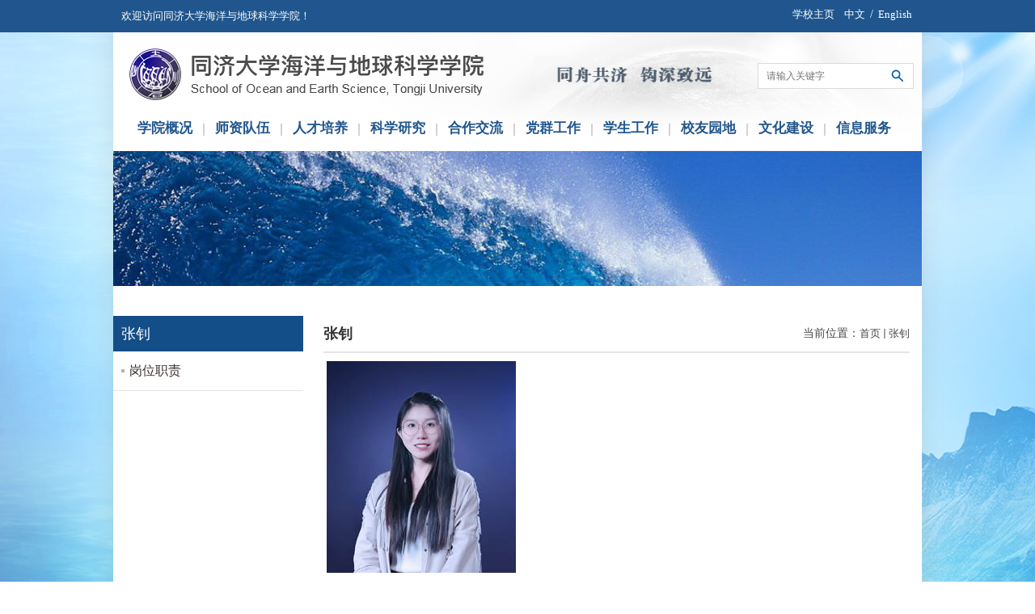

--- FILE ---
content_type: text/html
request_url: https://mgg.tongji.edu.cn/zz/list.htm
body_size: 32363
content:
<!DOCTYPE html>
<html>
<head>
<meta name="viewport" content="width=device-width,user-scalable=0,initial-scale=1.0, minimum-scale=1.0, maximum-scale=1.0"/>
<meta charset="utf-8">
<meta http-equiv="X-UA-Compatible" content="IE=edge,chrome=1">
<title>张钊</title>

<link type="text/css" href="/_css/_system/system.css" rel="stylesheet"/>
<link type="text/css" href="/_upload/site/1/style/84/84.css" rel="stylesheet"/>
<link type="text/css" href="/_upload/site/00/f8/248/style/89/89.css" rel="stylesheet"/>
<link type="text/css" href="/_js/_portletPlugs/sudyNavi/css/sudyNav.css" rel="stylesheet" />
<link type="text/css" href="/_js/_portletPlugs/datepicker/css/datepicker.css" rel="stylesheet" />
<link type="text/css" href="/_js/_portletPlugs/simpleNews/css/simplenews.css" rel="stylesheet" />

<script language="javascript" src="/_js/jquery.min.js" sudy-wp-context="" sudy-wp-siteId="248"></script>
<script language="javascript" src="/_js/jquery.sudy.wp.visitcount.js"></script>
<script type="text/javascript" src="/_js/_portletPlugs/sudyNavi/jquery.sudyNav.js"></script>
<script type="text/javascript" src="/_js/_portletPlugs/datepicker/js/jquery.datepicker.js"></script>
<script type="text/javascript" src="/_js/_portletPlugs/datepicker/js/datepicker_lang_HK.js"></script>
<link href="/_upload/tpl/02/49/585/template585/css/base.css" rel="stylesheet">
<link href="/_upload/tpl/02/49/585/template585/css/media.css" rel="stylesheet">
<script type="text/javascript" src="/_upload/tpl/02/49/585/template585/extends/extends.js"></script>
<!--[if lt IE 9]>
	<script src="/_upload/tpl/02/49/585/template585/extends/libs/html5.js"></script>
<[endif]-->

<!--[if lt IE 7]>
	<script src="/_upload/tpl/02/49/585/template585/extends/libs/pngfix.js"></script>
	<script type="text/javascript">
		DD_belatedPNG.fix('.site-logo,.search-submit')
	</script>
<[endif]-->
</head>
<body class="wp-column-page">
<!--头部开始-->
<div class="top">
  <div class="inner">
    <div class="welcom">欢迎访问同济大学海洋与地球科学学院！</div>
    <!--副导航、侧边导航开始-->
    <div class="wp-panel top-nav-panel panel-4" frag="面板0">
      <div class="wp-window top-nav-window window-4" frag="窗口0">
         
          
          <ul class="wp-menu clearfix" data-nav-aside='{"title":"角色","index":1}'>
            
            <li class="menu-item i1"><a class="menu-link" href="https://www.tongji.edu.cn/" target="_blank">学校主页</a><span>/</span></li>
            
            <li class="menu-item i2"><a class="menu-link" href="/main.htm" target="_self">中文</a><span>/</span></li>
            
            <li class="menu-item i3"><a class="menu-link" href="/mggen/main.htm" target="_blank">English</a><span>/</span></li>
            
          </ul>
           
        
      </div>
    </div>
    <!--副导航、侧边导航结束--> 
  </div>
</div><div class="body-bgy">
<div class="body-bg">
<header class="wp-wrapper wp-header">
  <div class="wp-inner clearfix"> 
    
    <!--logo开始-->
    <div class="wp-panel logo-panel panel-1" frag="面板3"><a class="navi-aside-toggle"></a>
      <div class="wp-window logo-window window-1" frag="窗口3" portletmode="simpleSiteAttri">
        <a class="site-url" href="/main.htm"><span class="site-logo"><img border='0' src='/_upload/site/00/f8/248/logo.png' /></span></a>
      </div>
    </div>
    <!--//logo结束--> 
    <!--滚动字体开始-->
    <div class="gdzt">
        <div class="inner">
		<img src="/_upload/tpl/02/49/585/template585/images/tzgj3.gif" width="250" height="50">
        </div>
      </div>
    <!--滚动字体结束--> 
    <!--搜索开始-->
    <div class="wp-panel search-panel panel-3" frag="面板4">
      <div class="wp-window search-window window-3" frag="窗口4" portletmode="search">
        <div class="wp-search clearfix">
            <form method="post" action="/_web/_search/api/search/new.rst?locale=zh_CN&request_locale=zh_CN&_p=YXM9MjQ4JnQ9NTg1JmQ9MjU0OSZwPTImZj04MzE4Jm09U04mfGJubkNvbHVtblZpcnR1YWxOYW1lPTgzMTgm" target="_blank">
              <div class="search-input">
                <input class="search-title" name="keyword" type="text" placeholder="请输入关键字">
              </div>
              <div class="search-btn">
                <input class="search-submit" name="submit" type="submit" value="">
              </div>
            </form>
          </div>
      </div>
    </div>
    <!--//搜索结束--> 
    
    <!--导航开始-->
    <nav class="wp-wrapper wp-navi">
      <div class="wp-inner clearfix">
        <div class="wp-panel main-nav-panel panel-5" frag="面板5">
          <div class="wp-window main-nav-window window-5" frag="窗口5">
            
              <div class="navi-slide-head">
                <h3 class="navi-slide-title">导航</h3>
                <a class="navi-slide-arrow"></a> </div>
              
              <ul class="wp-menu clearfix" data-nav-aside='{"title":"导航","index":0}'>
                
                <li class="menu-item i1"><a class="menu-link" href="/9988/list.htm" target="_self">学院概况</a> 
                   
                  <i class="menu-switch-arrow"></i>
                  <ul class="sub-menu clearfix">
                    
                    <li class="sub-item i1-1"><a class="sub-link" href="/9998/list.htm" target="_self">学院简介</a> 
                       
                    </li>
                    
                    <li class="sub-item i1-2"><a class="sub-link" href="/9999/list.htm" target="_self">历史沿革</a> 
                       
                    </li>
                    
                    <li class="sub-item i1-3"><a class="sub-link" href="/10000/list.htm" target="_self">组织机构</a> 
                       
                    </li>
                    
                    <li class="sub-item i1-4"><a class="sub-link" href="/10001/list.htm" target="_self">现任领导</a> 
                       
                    </li>
                    
                    <li class="sub-item i1-5"><a class="sub-link" href="/10002/list.htm" target="_self">历任领导</a> 
                       
                    </li>
                    
                    <li class="sub-item i1-6"><a class="sub-link" href="/10003/list.htm" target="_self">联系我们</a> 
                       
                    </li>
                    
                  </ul>
                   
                </li>
                
                <li class="menu-item i2"><a class="menu-link" href="/9989/list.htm" target="_self">师资队伍</a> 
                   
                  <i class="menu-switch-arrow"></i>
                  <ul class="sub-menu clearfix">
                    
                    <li class="sub-item i2-1"><a class="sub-link" href="/10004/list.htm" target="_self">师资概况</a> 
                       
                    </li>
                    
                    <li class="sub-item i2-2"><a class="sub-link" href="http://mgg.tongji.edu.cn/20656/list.htm" target="_self">高端人才</a> 
                       
                  <i class="menu-switch-arrow"></i>
                  <ul class="sub-menu clearfix">
                    
                    <li class="sub-item i2-2-1"><a class="sub-link" href="http://mgg.tongji.edu.cn/20656/list.htm" target="_self">国家级</a> 
                       
                    </li>
                    
                    <li class="sub-item i2-2-2"><a class="sub-link" href="http://mgg.tongji.edu.cn/20667/list.htm" target="_self">上海市</a> 
                       
                    </li>
                    
                  </ul>
                   
                    </li>
                    
                    <li class="sub-item i2-3"><a class="sub-link" href="http://mgg.tongji.edu.cn/hykx_20258/list.htm" target="_self">人员名单</a> 
                       
                  <i class="menu-switch-arrow"></i>
                  <ul class="sub-menu clearfix">
                    
                    <li class="sub-item i2-3-1"><a class="sub-link" href="http://mgg.tongji.edu.cn/hykx_20258/list.htm" target="_self">学科</a> 
                       
                    </li>
                    
                    <li class="sub-item i2-3-2"><a class="sub-link" href="http://mgg.tongji.edu.cn/qb/list.htm" target="_self">职称</a> 
                       
                    </li>
                    
                    <li class="sub-item i2-3-3"><a class="sub-link" href="http://mgg.tongji.edu.cn/10016/list.htm" target="_self">支撑队伍</a> 
                       
                    </li>
                    
                    <li class="sub-item i2-3-4"><a class="sub-link" href="/jzjs/list.htm" target="_self">兼职教授</a> 
                       
                    </li>
                    
                    <li class="sub-item i2-3-5"><a class="sub-link" href="http://mgg.tongji.edu.cn/21795/list.htm" target="_self">离退教工</a> 
                       
                    </li>
                    
                  </ul>
                   
                    </li>
                    
                    <li class="sub-item i2-4"><a class="sub-link" href="http://ocean.tongji.edu.cn/space/" target="_self">海洋空间</a> 
                       
                    </li>
                    
                  </ul>
                   
                </li>
                
                <li class="menu-item i3"><a class="menu-link" href="/9990/list.htm" target="_self">人才培养</a> 
                   
                  <i class="menu-switch-arrow"></i>
                  <ul class="sub-menu clearfix">
                    
                    <li class="sub-item i3-1"><a class="sub-link" href="/10021/list.htm" target="_self">本科生</a> 
                       
                  <i class="menu-switch-arrow"></i>
                  <ul class="sub-menu clearfix">
                    
                    <li class="sub-item i3-1-1"><a class="sub-link" href="/10028/list.htm" target="_self">教学计划</a> 
                       
                    </li>
                    
                    <li class="sub-item i3-1-2"><a class="sub-link" href="/10025/list.htm" target="_self">专业设置</a> 
                       
                    </li>
                    
                  </ul>
                   
                    </li>
                    
                    <li class="sub-item i3-2"><a class="sub-link" href="/10022/list.htm" target="_self">研究生</a> 
                       
                  <i class="menu-switch-arrow"></i>
                  <ul class="sub-menu clearfix">
                    
                    <li class="sub-item i3-2-1"><a class="sub-link" href="/10029/list.htm" target="_self">学科介绍</a> 
                       
                    </li>
                    
                    <li class="sub-item i3-2-2"><a class="sub-link" href="/10031/list.htm" target="_self">培养管理</a> 
                       
                    </li>
                    
                    <li class="sub-item i3-2-3"><a class="sub-link" href="/10032/list.htm" target="_self">招生信息</a> 
                       
                    </li>
                    
                  </ul>
                   
                    </li>
                    
                    <li class="sub-item i3-3"><a class="sub-link" href="/10023/list.htm" target="_self">留学生</a> 
                       
                    </li>
                    
                    <li class="sub-item i3-4"><a class="sub-link" href="/10024/list.htm" target="_self">博士后</a> 
                       
                    </li>
                    
                  </ul>
                   
                </li>
                
                <li class="menu-item i4"><a class="menu-link" href="/9991/list.htm" target="_self">科学研究</a> 
                   
                  <i class="menu-switch-arrow"></i>
                  <ul class="sub-menu clearfix">
                    
                    <li class="sub-item i4-1"><a class="sub-link" href="/10037/list.htm" target="_self">科研概况</a> 
                       
                    </li>
                    
                    <li class="sub-item i4-2"><a class="sub-link" href="/10038/list.htm" target="_self">学科建设</a> 
                       
                    </li>
                    
                    <li class="sub-item i4-3"><a class="sub-link" href="/10039/list.htm" target="_self">科研平台</a> 
                       
                  <i class="menu-switch-arrow"></i>
                  <ul class="sub-menu clearfix">
                    
                    <li class="sub-item i4-3-1"><a class="sub-link" href="/10044/list.htm" target="_self">海洋地质全国...</a> 
                       
                    </li>
                    
                    <li class="sub-item i4-3-2"><a class="sub-link" href="https://ship.tongji.edu.cn" target="_self">同济大学船舶...</a> 
                       
                    </li>
                    
                    <li class="sub-item i4-3-3"><a class="sub-link" href="/10045/list.htm" target="_self">同济大学海洋...</a> 
                       
                    </li>
                    
                    <li class="sub-item i4-3-4"><a class="sub-link" href="/10046/list.htm" target="_self">同济大学海洋...</a> 
                       
                    </li>
                    
                  </ul>
                   
                    </li>
                    
                    <li class="sub-item i4-4"><a class="sub-link" href="/10040/list.htm" target="_self">重大项目</a> 
                       
                  <i class="menu-switch-arrow"></i>
                  <ul class="sub-menu clearfix">
                    
                    <li class="sub-item i4-4-1"><a class="sub-link" href="/10104/list.htm" target="_self">国际大洋发现...</a> 
                       
                    </li>
                    
                    <li class="sub-item i4-4-2"><a class="sub-link" href="/10105/list.htm" target="_self">海底观测大科...</a> 
                       
                    </li>
                    
                    <li class="sub-item i4-4-3"><a class="sub-link" href="/10106/list.htm" target="_self">南海深部重大...</a> 
                       
                    </li>
                    
                  </ul>
                   
                    </li>
                    
                  </ul>
                   
                </li>
                
                <li class="menu-item i5"><a class="menu-link" href="/9992/list.htm" target="_self">合作交流</a> 
                   
                  <i class="menu-switch-arrow"></i>
                  <ul class="sub-menu clearfix">
                    
                    <li class="sub-item i5-1"><a class="sub-link" href="/10049/list.htm" target="_self">合作交流概况</a> 
                       
                    </li>
                    
                    <li class="sub-item i5-2"><a class="sub-link" href="/10050/list.htm" target="_self">国际合作项目</a> 
                       
                    </li>
                    
                    <li class="sub-item i5-3"><a class="sub-link" href="/10051/list.htm" target="_self">国际组织任职</a> 
                       
                    </li>
                    
                  </ul>
                   
                </li>
                
                <li class="menu-item i6"><a class="menu-link" href="/9993/list.htm" target="_self">党群工作</a> 
                   
                  <i class="menu-switch-arrow"></i>
                  <ul class="sub-menu clearfix">
                    
                    <li class="sub-item i6-1"><a class="sub-link" href="/10642/list.htm" target="_self">组织概况</a> 
                       
                    </li>
                    
                    <li class="sub-item i6-2"><a class="sub-link" href="/10643/list.htm" target="_self">党建天地</a> 
                       
                    </li>
                    
                    <li class="sub-item i6-3"><a class="sub-link" href="/10644/list.htm" target="_self">党员发展</a> 
                       
                    </li>
                    
                    <li class="sub-item i6-4"><a class="sub-link" href="/10646/list.htm" target="_self">纪委工作</a> 
                       
                    </li>
                    
                    <li class="sub-item i6-5"><a class="sub-link" href="/sdsf/list.htm" target="_self">师德师风</a> 
                       
                    </li>
                    
                    <li class="sub-item i6-6"><a class="sub-link" href="/10645/list.htm" target="_self">教工之家</a> 
                       
                    </li>
                    
                    <li class="sub-item i6-7"><a class="sub-link" href="/10647/list.htm" target="_self">统战工作</a> 
                       
                    </li>
                    
                  </ul>
                   
                </li>
                
                <li class="menu-item i7"><a class="menu-link" href="/9994/list.htm" target="_self">学生工作</a> 
                   
                  <i class="menu-switch-arrow"></i>
                  <ul class="sub-menu clearfix">
                    
                    <li class="sub-item i7-1"><a class="sub-link" href="/10054/list.htm" target="_self">最新动态</a> 
                       
                    </li>
                    
                    <li class="sub-item i7-2"><a class="sub-link" href="/10055/list.htm" target="_self">学生党建</a> 
                       
                    </li>
                    
                    <li class="sub-item i7-3"><a class="sub-link" href="/10056/list.htm" target="_self">团学风采</a> 
                       
                  <i class="menu-switch-arrow"></i>
                  <ul class="sub-menu clearfix">
                    
                    <li class="sub-item i7-3-1"><a class="sub-link" href="/8451/list.htm" target="_self">学生会</a> 
                       
                    </li>
                    
                    <li class="sub-item i7-3-2"><a class="sub-link" href="/8453/list.htm" target="_self">研究生会</a> 
                       
                    </li>
                    
                  </ul>
                   
                    </li>
                    
                    <li class="sub-item i7-4"><a class="sub-link" href="/10057/list.htm" target="_self">学生管理</a> 
                       
                    </li>
                    
                    <li class="sub-item i7-5"><a class="sub-link" href="/10058/list.htm" target="_self">科技创新</a> 
                       
                    </li>
                    
                    <li class="sub-item i7-6"><a class="sub-link" href="/10648/list.htm" target="_self">就业指导</a> 
                       
                    </li>
                    
                    <li class="sub-item i7-7"><a class="sub-link" href="/10649/list.htm" target="_self">心灵驿站</a> 
                       
                    </li>
                    
                  </ul>
                   
                </li>
                
                <li class="menu-item i8"><a class="menu-link" href="/9995/list.htm" target="_self">校友园地</a> 
                   
                  <i class="menu-switch-arrow"></i>
                  <ul class="sub-menu clearfix">
                    
                    <li class="sub-item i8-1"><a class="sub-link" href="/10060/list.htm" target="_self">校友介绍</a> 
                       
                    </li>
                    
                    <li class="sub-item i8-2"><a class="sub-link" href="/10651/list.htm" target="_self">校友风采</a> 
                       
                    </li>
                    
                    <li class="sub-item i8-3"><a class="sub-link" href="/10061/list.htm" target="_self">校友名录</a> 
                       
                  <i class="menu-switch-arrow"></i>
                  <ul class="sub-menu clearfix">
                    
                    <li class="sub-item i8-3-1"><a class="sub-link" href="/ljxy/list.htm" target="_self">历届校友</a> 
                       
                    </li>
                    
                    <li class="sub-item i8-3-2"><a class="sub-link" href="/bjly/list.htm" target="_self">班级留影</a> 
                       
                    </li>
                    
                  </ul>
                   
                    </li>
                    
                    <li class="sub-item i8-4"><a class="sub-link" href="/10650/list.htm" target="_self">校友捐赠</a> 
                       
                    </li>
                    
                  </ul>
                   
                </li>
                
                <li class="menu-item i9"><a class="menu-link" href="/9996/list.htm" target="_self">文化建设</a> 
                   
                  <i class="menu-switch-arrow"></i>
                  <ul class="sub-menu clearfix">
                    
                    <li class="sub-item i9-1"><a class="sub-link" href="/10063/list.htm" target="_self">海洋科普</a> 
                       
                    </li>
                    
                    <li class="sub-item i9-2"><a class="sub-link" href="/10064/list.htm" target="_self">蓝海论坛</a> 
                       
                    </li>
                    
                    <li class="sub-item i9-3"><a class="sub-link" href="/10065/list.htm" target="_self">学术年会</a> 
                       
                    </li>
                    
                    <li class="sub-item i9-4"><a class="sub-link" href="/xxss/list.htm" target="_self">行行摄摄</a> 
                       
                  <i class="menu-switch-arrow"></i>
                  <ul class="sub-menu clearfix">
                    
                    <li class="sub-item i9-4-1"><a class="sub-link" href="/sq/list.htm" target="_self">地质特色摄影...</a> 
                       
                    </li>
                    
                    <li class="sub-item i9-4-2"><a class="sub-link" href="/fj/list.htm" target="_self">地质特色摄影...</a> 
                       
                    </li>
                    
                    <li class="sub-item i9-4-3"><a class="sub-link" href="/dztssyzwwyjszw/list.htm" target="_self">地质特色摄影...</a> 
                       
                    </li>
                    
                    <li class="sub-item i9-4-4"><a class="sub-link" href="/dztssyzwwttjgzw/list.htm" target="_self">地质特色摄影...</a> 
                       
                    </li>
                    
                  </ul>
                   
                    </li>
                    
                    <li class="sub-item i9-5"><a class="sub-link" href="https://deepsea.tongji.edu.cn" target="_blank">同济深海网</a> 
                       
                    </li>
                    
                  </ul>
                   
                </li>
                
                <li class="menu-item i10"><a class="menu-link" href="/9997/list.htm" target="_self">信息服务</a> 
                   
                  <i class="menu-switch-arrow"></i>
                  <ul class="sub-menu clearfix">
                    
                    <li class="sub-item i10-1"><a class="sub-link" href="/10068/list.htm" target="_self">信息公开</a> 
                       
                    </li>
                    
                    <li class="sub-item i10-2"><a class="sub-link" href="/10069/list.htm" target="_self">规章制度</a> 
                       
                  <i class="menu-switch-arrow"></i>
                  <ul class="sub-menu clearfix">
                    
                    <li class="sub-item i10-2-1"><a class="sub-link" href="/34276/list.htm" target="_self">党建管理</a> 
                       
                    </li>
                    
                    <li class="sub-item i10-2-2"><a class="sub-link" href="/34277/list.htm" target="_self">行政管理</a> 
                       
                    </li>
                    
                    <li class="sub-item i10-2-3"><a class="sub-link" href="/34278/list.htm" target="_self">教学管理</a> 
                       
                    </li>
                    
                    <li class="sub-item i10-2-4"><a class="sub-link" href="/34279/list.htm" target="_self">科研管理</a> 
                       
                    </li>
                    
                    <li class="sub-item i10-2-5"><a class="sub-link" href="/34280/list.htm" target="_self">学生管理</a> 
                       
                    </li>
                    
                    <li class="sub-item i10-2-6"><a class="sub-link" href="/34281/list.htm" target="_self">安全管理</a> 
                       
                    </li>
                    
                    <li class="sub-item i10-2-7"><a class="sub-link" href="/34282/list.htm" target="_self">科普管理</a> 
                       
                    </li>
                    
                  </ul>
                   
                    </li>
                    
                    <li class="sub-item i10-3"><a class="sub-link" href="/10070/list.htm" target="_self">常用下载</a> 
                       
                    </li>
                    
                    <li class="sub-item i10-4"><a class="sub-link" href="/bgdh/list.htm" target="_self">办公电话</a> 
                       
                    </li>
                    
                    <li class="sub-item i10-5"><a class="sub-link" href="/8439/list.htm" target="_self">个人主页</a> 
                       
                    </li>
                    
                  </ul>
                   
                </li>
                
              </ul>
               
            
          </div>
        </div>
      </div>
    </nav>
  </div>
</header>
<!--//头部结束--> 
<!--aside导航-->
<div class="wp-navi-aside" id="wp-navi-aside">
  <div class="aside-inner">
    <div class="navi-aside-wrap"></div>
  </div>
  <div class="navi-aside-mask"></div>
</div>
<!--//导航结束--> 

<!--栏目图片开始-->
<div class="wp-wrapper wp-banner" frag="面板10">
  <div class="wp-inner" frag="窗口10">
  <div class="banner"><img src="/_upload/tpl/02/49/585/template585/images/listPic.png"></div>
    <!-- No Data -->
  </div>
</div>
<!--//栏目图片结束--> 

<!--主体开始-->
<div class="wp-wrapper wp-container">
  <div class="wp-inner clearfix">
    <div class="wp-column-menu">
      <div class="column-head" frag="面板6">
        <div class="column-anchor clearfix" frag="窗口6" portletmode="simpleColumnAnchor">
          <h3 class="anchor-title"><span class='Column_Anchor'>张钊</span></h3>
          <a class="column-switch"></a> </div>
      </div>
      <div class="column-body" frag="面板7">
        <div class="column-list" frag="窗口7" portletmode="simpleColumnList">
           
            
            <ul class="column-list-wrap">
              
              <li class="column-item column-1 "> <a href="/gwzz_23610/list.htm" title="岗位职责" class="column-item-link "><span class="column-name">岗位职责</span></a> 
                 
              </li>
              
            </ul>
             
          
        </div>
      </div>
    </div>
    <div class="wp-column-news">
      <div class="column-news-box">
        <div class="list-head" frag="面板8">
          <div class="list-meta clearfix" frag="窗口8" portletmode="simpleColumnAttri">
            
              <h2 class="column-title">张钊</h2>
              <div class="column-path"><span class="path-name">当前位置：</span><a href="/main.htm" target="_self">首页</a><span class='possplit'>&nbsp;&nbsp;</span><a href="/zz/list.htm" target="_self">张钊</a></div>
            
          </div>
        </div>
        <div class="column-news-con" frag="面板9">
          <div class="column-news-list clearfix" frag="窗口9" portletmode="simpleList">
             
<div class="wp_single wp_column_article" id="wp_column_article"> 
     <div class="wp_entry"> 
         <div class="wp_articlecontent"> 
             <div id="wp_content_w9_0" class="paging_content" style="display:"> 
<p><img style="float:none;" src="/_upload/article/images/5b/3d/2bee885a4982876f741c3e02ae12/fa431962-2653-4ae7-b364-979197ca337f.jpg" sudyfile-attr="{'title':'张钊.jpg'}" data-layer="photo" /></p>
</div> 
 
         </div> 
     </div> 
</div> 

          </div>
        </div>
      </div>
    </div>
  </div>
</div>
</div></div>
<!--//主体结束--> 

<!--底部开始-->
<footer class="wp-wrapper wp-footer">
  <div class="wp-inner clearfix">
    <div class="footer clearfix">
    <div frag="面板100">
    <div frag="窗口100">
    
      <div class="copyright">
        <p><span>版权所有：同济大学海洋与地球科学学院 联系电话：021-65981389</span></p>
        <p><span>Copyright © 2016 All Rights Reserve</span></p>
      </div></div></div>
      <div class="foot-right clearfix">
        <div class="share" id="share">
          <div class="inner">
            <div class="articlecontent"> <a href="javascript:void(0);" title="微信" target="_blank" id="imgWx"></a> <a href="javascript:void(0);" title="微博" target="_blank" id="imgWb"></a> </div>
          </div>
        </div>
        <div class="erWeiMa-weixin"> <img src="/_upload/tpl/02/49/585/template585/images/wxewm.jpg" width="108"/> </div>
        <div class="erWeiMa-weibo"> <img src="/_upload/tpl/02/49/585/template585/images/wbewm.jpg" width="108" /> </div>
      </div>
    </div>
  </div>
</footer>
<!--//底部结束--> 

<!--读图模式开始-->
<div id="wp-view-page" class="view-image">
  <div id="view-head"><a id="back-read-page" href="javascript:;"><span>返回</span></a><a target="_blank" id="view-original-image"><span>原图</span></a></div>
  <div id="view-body">
    <ul id="view-image-items">
    </ul>
  </div>
  <div id="view-foot">
    <div id="view-index"><span id="view-current"></span>/<span id="view-total"></span></div>
    <p id="view-title"></p>
  </div>
</div>
<!--//读图模式结束-->

</body>
<script type="text/javascript" src="/_upload/tpl/02/49/585/template585/js/app.js"></script>
<script type="text/javascript">
$(function(){
	$('#imgWx').hover(function(){
		$('.erWeiMa-weixin').stop(true,true).fadeIn();
	},function(){
		$('.erWeiMa-weixin').stop(true,true).fadeOut();
	});
	$('#imgWb').hover(function(){
		$('.erWeiMa-weibo').stop(true,true).fadeIn();
	},function(){
		$('.erWeiMa-weibo').stop(true,true).fadeOut();
	});
	// 初始化SDAPP
	new SDAPP({
		"menu":{
			type:"aside"
		},
		"view":{
			target:".wp_entry img",
			minSize:40
		}
	});
	
});
</script>
</html>
 <img src="/_visitcount?siteId=248&type=2&columnId=23576" style="display:none" width="0" height="0"/>

--- FILE ---
content_type: text/css
request_url: https://mgg.tongji.edu.cn/_upload/tpl/02/49/585/template585/css/base.css
body_size: 34725
content:
@charset "UTF-8";
/* Base Reset */
* {margin: 0;padding: 0;}
html {-webkit-text-size-adjust: 100%;-ms-text-size-adjust: 100%;overflow-y: scroll; -webkit-font-smoothing: antialiased; -moz-osx-font-smoothing: grayscale;}
:focus { outline:0;}
img { border:0;}
a img { vertical-align: middle;}
body {line-height: 1;}
ol, ul {list-style: none;}
blockquote, q {	quotes: none;}
blockquote:before, blockquote:after,q:before, q:after {	content: '';	content: none;}
table {	border-collapse: collapse;	border-spacing: 0;}
.clear { width:100%; height:0; line-height:0; font-size:0; overflow:hidden; clear:both; display:block; _display:inline;}
.none { display:none;}
.hidden { visibility:hidden;}
.clearfix:after{clear: both;content: ".";display: block;height: 0;visibility: hidden;}
.clearfix{display: block; *zoom:1;}

body,p { font:14px/1 Helvetica, STHeiti STXihei, Microsoft JhengHei, Microsoft YaHei, Tohoma, Arial; color: #333; font-family:"微软雅黑";}
body {}
.body-bg { max-width:1400px; margin:0 auto; background:url(../images/main-bg.png) center top fixed no-repeat;}
.body-bgy { max-width:1400px; margin:0 auto; background:url(../images/main-bgy.png) center top fixed repeat-y;}
a{ text-decoration: none; color: #333; font-size:13px; font-family:"微软雅黑"; transition:all 0.3s ease-in-out;}
a:hover{ text-decoration: none; color: #0970b1; }
.wp-wrapper { width: 100%; background-color: #fff;}
.wp-wrapper .wp-inner { width:auto; max-width: 1000px; margin:0 auto; background:#fff;}

/**头部**/
.top { width:100%; background:#20568d;}
.top .inner { max-width:1000px; height:40px; margin:0 auto;}
.top .welcom { float:left; line-height:40px; font-size:13px; color:#fff; padding-left:10px;}
.top .lang-window .wp-menu .menu-item a.menu-link { height:40px; line-height:40px; font-size:13px; color:#fff; margin:0;}
.top .lang-window { padding:0px;}
.wp-header { max-width:1000px; margin:0 auto; background:url(../images/head.png); position:relative;}
.wp-header .wp-inner { background:none;}
 /**
  * [站点LOGO]
  */
.logo-panel { float: left;}
.logo-window { padding-left:2%; padding-top:2%; margin-left:6px;}
.logo-window img { vertical-align: middle;}

.wp-head-tools { float: right;}
/**
 * [语言选择]
 */
.lang-panel { float: right; margin-right: 10px;}
.lang-window { padding: 6% 0; }
.lang-window .wp-menu .menu-item { float: left;}
.lang-window .wp-menu .menu-item a.menu-link { display: inline-block; margin:0 3px; height: 20px; line-height: 20px; font-size: 14px; color: #EBB428;}
.lang-window .wp-menu .menu-item a.menu-link:hover { text-decoration: underline; color: #FFC661;}
/**
 * [搜索]
 */
.search-panel { float: right; clear: right; width:19.3%; margin-right: 10px; margin-bottom: 12px; margin-top:30px;;}
.search-window {border: 1px solid #dadada; background-color: #fff; overflow: hidden; position:relative;}
/*.wp-search {  position: relative;}
.wp_search .keyword { width:141px !important; height:30px; border:1px solid #dadada; border-radius:1px; border-right:none; font-size:12px; color:#4c4c4c; padding-left:15px;}
.wp_search .search { width:36px; height:32px; background: #fff url(../images/sousuo.png) center center no-repeat; border:1px solid #dadada; border-left:none; margin-top:1px;}*/
.wp-search form { display: block;}
.wp-search .search-input { margin-left:10px; margin-right: 40px; }
.wp-search .search-input input.search-title { width: 100%; height: 20px; line-height: 20px; border:0; outline: 0; background: none; color: #4c4c4c; font-size: 12px; padding: 5px 0;}
.wp-search .search-btn { width: 40px; height: 34px; position: absolute; right: 0; top:50%; margin-top: -17px;}
.wp-search .search-btn input.search-submit { width: 100%; height: 33px; border:0; outline: 0; background:url(../images/sousuo.png) no-repeat center; cursor: pointer;}
/*滚动字体
*/
.gdzt { position:absolute; top:20%; right:23%;}
.news_icon { display:none;}
.scrollnews3_ul li { background:none;}
.articlelist1_a_title {    font-size: 27px;
    height: 31px;
    line-height: 31px;
    font-family: "华文行楷";
    color: #475666;
    }
.scrollnews3_ul li a:hover {color: #475666;}
.scrollnews3_ul li { padding-left:0px;}
/**
 * [顶部副导航]
 */
.top-nav-panel { float: right; margin-bottom: 12px; margin-right: 6px;}
.top-nav-panel .wp-menu .menu-item { float: left; display: inline-block;}
.top-nav-panel .wp-menu .menu-item a.menu-link { display: inline-block; margin: 0 6px; height: 36px; line-height: 36px; color: #fff; font-size: 16px;}
.top .top-nav-panel .wp-menu .menu-item a.menu-link { font-size:13px;}
.top-nav-panel .wp-menu .menu-item a.menu-link:hover{ text-decoration: underline; color: #d5d5d5;}
.top-nav-panel .wp-menu .menu-item span { color:#fff; display:none;}
.top-nav-panel .wp-menu .menu-item.i2 span {display:inline;}

/**主导航**/
.wp-navi { float:left; background:none;}
.main-nav-panel {}
.menu-switch-arrow { display: none;}
.main-nav-panel .wp-menu { margin:0 auto; width:97%;}
.main-nav-panel .wp-menu li:first-child { background:none;}
.main-nav-panel .wp-menu .menu-item { display: inline-block; float: left; position: relative; z-index: 100; background:url(../images/nav-index.png) 0px 18px no-repeat; }
.main-nav-panel .wp-menu .menu-item a.menu-link { display: inline-block; height: 52px; line-height: 48px; color: #20568d; padding-left:15px; padding-right:13px; font-size: 17px; font-weight:bold;}
.main-nav-panel .wp-menu .menu-item a.menu-link:hover { text-decoration: none;}
.main-nav-panel .sub-menu {background-color: #eee; display: none; position: absolute; left: 0; top: 40px; z-index: 100;}
.main-nav-panel .sub-menu .sub-item { position: relative; white-space: nowrap; vertical-align: top; _zoom:1;border-bottom: 1px solid #ddd;}
.main-nav-panel .sub-menu .sub-item a { display: block; color: #3687ba; height: 38px; line-height: 38px; padding:0 19px; display: block; font-size:15px; min-width:60px; text-align:center;}
.main-nav-panel .sub-menu .sub-item a:hover { color: #fff; display: block; background-color:#1079bb;}
.main-nav-panel .sub-menu .sub-menu { left: 100%; top: 0; z-index: 200; background-color: #eee; border-left: 1px solid #ddd;}
/**slide导航**/
.wp-navi .navi-slide-head { display: none; padding:0 10px; height: 40px;}
.wp-navi .navi-slide-head .navi-slide-title { display: inline-block; float: left; font-weight: normal; color: #212121; font-size: 18px; line-height: 40px;}
.wp-navi .navi-slide-head .navi-slide-arrow { display: block; width: 34px; height: 40px; float: right; background: url(../images/menu-icon-arrow.png) no-repeat 50%;}

/**aside导航**/
.navi-aside-page {position: fixed;}
.navi-aside-toggle { display: block; width:34px; height: 34px;background:url(../images/menu-icon-arrow.png) no-repeat 50%; cursor: pointer; position: absolute; left: 0; top:50%; margin-top: -17px; display: none;}
.wp-navi-aside { display: none; position: fixed; left: 0; top:0; bottom: 0; right: 0; z-index: 1000; }
.wp-navi-aside .navi-aside-mask { width: 100%; height: 100%; background: rgba(0,0,0,.1); }
.wp-navi-aside-active { display: block;}
.wp-navi-aside .aside-inner {position: fixed;top: 0;bottom: 0;left: -216px;z-index: 1002;width: 216px;max-width: 100%;background: #252525; overflow-y: auto;-webkit-overflow-scrolling: touch; }
.wp-navi-aside .aside-inner:after {content: "";display: block;position: absolute;top: 0;bottom: 0;right: 0;width: 1px;background: rgba(0,0,0,.6);box-shadow: 0 0 5px 2px rgba(0,0,0,.6);}
.wp-navi-aside .navi-aside-head { margin-top: 0;border-top: 1px solid rgba(0,0,0,.3);background: #333;box-shadow: inset 0 1px 0 rgba(255,255,255,.05);text-shadow: 0 1px 0 rgba(0,0,0,.5);}
.wp-navi-aside .navi-aside-head .navi-aside-title { padding:7px 10px; font-weight: normal; color: #777; font-size: 14px;}
.wp-navi-aside .navi-aside-wrap { color: #aaa;border-bottom: 1px solid rgba(0,0,0,.3);box-shadow: 0 1px 0 rgba(255,255,255,.05);}
.wp-navi-aside .navi-aside-wrap li { position: relative;}
.wp-navi-aside .navi-aside-wrap li .menu-switch-arrow { display:block; cursor: pointer; width:50px; height: 35px; position: absolute; right: 0; top:0px; color: #f6f6f6; font-size: 14px; background: url(img/menu-switch-arrow.png) no-repeat 30px -25px;}
.wp-navi-aside .navi-aside-wrap li .menu-open-arrow { background-position: 20px 12px;}
.wp-navi-aside .navi-aside-wrap li a { display: block; text-decoration: none; color: #c7c7c7; font-size: 14px; line-height: 20px; padding: 8px 30px 8px 15px;border-top: 1px solid rgba(0,0,0,.3);box-shadow: inset 0 1px 0 rgba(255,255,255,.05);text-shadow: 0 1px 0 rgba(0,0,0,.5);}
.wp-navi-aside .navi-aside-wrap li a+span { display:none;}
.wp-navi-aside .navi-aside-wrap li a:hover,.wp-navi-aside .navi-aside-wrap li a:focus { background-color: #404040; color: #fff; outline: 0;}
.wp-navi-aside .navi-aside-wrap li .sub-menu { display: none; background-color: #2e2e2e;}
.wp-navi-aside .navi-aside-wrap li .sub-menu li a { padding-left: 20px; }
.wp-navi-aside .navi-aside-wrap li .sub-menu .sub-menu { background-color: #333}
.wp-navi-aside .navi-aside-wrap li .sub-menu .sub-menu li a { padding-left: 30px;}
.wp-navi-aside .navi-aside-wrap li .sub-menu .sub-menu .sub-menu { background-color: #343434;}
.wp-navi-aside .navi-aside-wrap li .sub-menu .sub-menu .sub-menu li a { padding-left: 40px;}
.wp-navi-aside .navi-aside-wrap li .sub-menu .sub-menu .sub-menu .sub-menu { background-color: #373737;}
.wp-navi-aside .navi-aside-wrap li .sub-menu .sub-menu .sub-menu .sub-menu li a { padding-left: 50px;}
/**焦点图片**/
.wp-focus { background:none;}
.wp-focus .wp-inner {}
.fcous-panel { width:71.1%; float:left; background:#ddd;}
.fcous-panel .focus-window { width: 100%; overflow: hidden; }
.xyjj { width:28.9%; float:right; background:#458bbc url(../images/xyjj-bj.png) no-repeat;}
.xyjj-contain { margin:0 auto;}
.xyjj-contain .inner { margin:0 auto;}
.xyjj-bt {height: 52px;overflow:hidden;text-align:center;margin:0 auto;margin-top: 9px;width:85%;overflow: hidden;text-overflow: ellipsis;display: -webkit-box;-webkit-line-clamp: 2;line-clamp: 2;-webkit-box-orient: vertical;color: #fff;}
.xyjj-bt a { font-size:17px; line-height:26px; color:#fff; font-weight:bold;}
.xyjj-jj { text-align:left; text-indent:2em; color:#FFF; font-size:14px; line-height:26px; padding-top:15px; width:85%; margin:0 auto; max-height:156px; overflow:hidden;}
.xyjj-slt { border:1px solid #fff;margin-top: 22px; margin-bottom: 31px; float: left; margin-left: 3.4%;}
.xyjj-slt img { width:58px; height:32px;}

/**
 * 主体
 */
.wp-container { background:none; }

.wp-main-page .content { width:71.1%; float: left;}
.wp-main-page .content .cbox-left { width:47.1%; float: left; padding-left:27px;}
.wp-main-page .content .cbox-right { width: 44.9%; float: right;}
.wp-main-page .sidebar { width:23.1%; float: left; padding-left:29px;}
.wp-main-page .sidebar .sbox { }
.more_btn { position:absolute; right:0px; top:12px;}
.more_btn a {color: #acacac;}
.more_btn a:hover { color:#EC3C1B;}
.wp-post {margin-bottom: 10px;}
.wp-post .post-head { height: 38px; border-bottom: 1px solid #ddd;}
.wp-post .post-head .head-bar { position: relative;}
.wp-post .post-head .post-title { display: inline-block; height: 38px; line-height: 38px; font-size: 18px; font-weight: normal; color:#20568d; font-family:"微软雅黑"; padding-left:17px; background:url(../images/newTitBg.png) left center no-repeat;}
.wp-post .post-head .post-more { height: 20px; line-height: 20px; position: absolute; right: 0; top: 50%; margin-top: -10px; font-size:12px;}
.wp-post .post-head .post-more {}
.wp-post .post-head .post-more a { color: #acacac; text-decoration: none;}
.wp-post .post-head .post-more a:hover { color:#EC3C1B;}
.wp-post .post-body {}
.post-news { margin-top:18px; margin-bottom:5px;}
.tab-list .post-news {}
.post-news .news-item { height: 26px; margin-bottom:5px; line-height: 21px; vertical-align: top; overflow: hidden; position: relative;}
.post-news .news-item .meta-title {display: block;overflow: hidden;white-space: nowrap;text-overflow: ellipsis;}
.post-news .news-item .meta-time { display: block; text-align: right; width: 80px; height: 20px; line-height: 20px; position: absolute; right: 0; top:50%; margin-top: -10px; color: #999; }
.post-news .news-date-li { height:63px;}
.post-news .news-time { width:60px; height:45px; border-right:1px dashed #c3c3c3; font-family:"宋体"; text-align:center; float:left;}
.post-news .news-time-yM { width:100%; font-size:13px; color:#20568d; height:18px; line-height:18px;font-weight: bold;}
.post-news .news-time-day { width:100%; font-size:28px; color:#20568d;font-weight: bold;}
.post-news .news-date-title { float:left; height:45px; line-height:22px; margin-left:16px; width:75%; overflow:hidden;}
.post-news .dpxh-tit { height:20px; line-height:20px; overflow:hidden;}
.post-news .news-dpxh { margin-bottom:10px;}
.post-news .dpxh-tit a { font-size:15px; color:#20568d;}
.post-news .dpxh-jj { padding-top:10px; line-height:25px; border-bottom:1px dashed #c3c3c3;}
.post-news .news-img { width:30.5%; height:auto; border:1px solid #dddddd; float:left; margin-right:3%; margin-top:3px;}
.new-list { margin-top:0px;}
.post-news .news-imgs { width:100%; height:auto; background:#f1f1f1 url(../images/logo-i1.png) no-repeat top center; background-size:100%; -moz-background-size:100%; -webkit-background-size:100%; -o-background-size:100%;}
.post-news .news-imgs img { margin-left:0px; margin-top:0px; width:100%; height:auto; opacity:0; filter:alpha(opacity=0); display:block;}
.post-news .item-i3 { margin-right:0px;}
.post-news .item-i2 .news-imgs{ background:#f1f1f1 url(../images/logo-i2.jpg) no-repeat top center;  background-size:contain;}
.post-news .item-i3 .news-imgs{  background:#f1f1f1 url(../images/logo-i3.png) no-repeat top center; background-size:contain;}
.post-news .news-img-title { text-align:center; margin:7px 6px; height:46px; line-height:22px; overflow:hidden;}
.post-news .news-item .nav-item { padding-left:16px; background:url(../images/newsTitBg.png)  0px 5px no-repeat;}
.bottom-link { max-width:1000px; width:100%; float:left; border-top:1px solid #dddddd;}
.bottom-link .inner { width:95.6%; margin:0 auto;}
.bottom-link .menu-item { width:20.4%; height:51px; line-height:51px; float:left; text-align:center; background:#65b2af; margin:24px 0px; margin-right:46px;}
.bottom-link .i2 { background:#55799e;}
.bottom-link .i3 { background:#93979a;}
.bottom-link .i4 { margin-right:0px; background:#9fa96f;}
.bottom-link .menu-item a { color:#fff; font-size:14px;}
#wp_news_w13 .post-news .news-img { margin-top:22px;}
#wp_news_w13 .post-news .item-3 { margin-right:0px;}
#wp_news_w13 .post-news { margin-top:0px; width:100%; overflow:hidden; display:block;}


/**列表页**/
.wp-banner { background: none;}
.wp-banner .wp-inner { position: relative;}
.wp-banner .column-name { display: none; height: 24px; line-height: 24px; font-size: 20px; color: #fff;text-shadow:2px 2px 2px #000000; overflow: hidden; position: absolute; left: 6px; right: 6px; top :50%; margin-top: -12px;}
/**列表页banner图**/
.banner img { width: 100%; vertical-align: top; }
	
.wp-column-menu { width: 235px; background-color: #f5f5f5; position: relative; float: left; margin-right: -220px;}
.wp-column-news { float: right; width: 98%;}
.wp-column-news .column-news-box { margin-left: 240px; margin-right: 15px;}

/**栏目列表**/
.column-head { background: #144e88; line-height: 24px; }   /**位置栏目背景**/
.column-head .column-anchor {padding: 10px;}
.column-head .column-anchor .column-switch { display: block; width: 30px; height: 24px; float: right; display: none; background: url(img/menu-dot.png) no-repeat center;}
.column-head .column-anchor h3.anchor-title { display: inline-block; float: left; font-size:18px; font-weight:normal; color:#fff; }		/**位置栏目字体**/

.column-list-wrap li { width: 100%; vertical-align: bottom;}
.column-list-wrap li a { padding:3px 0px; display: block; width: 100%; border-bottom: 1px solid #e6e1e1; font-size: 16px; color: #3a2b2b; background:#fff url(img/li.png) no-repeat 10px 22px; border-top:0px;}
.wp_listcolumn .wp_column a{ padding:3px 0px; display: block; width: 100%; border-bottom: 1px solid #e6e1e1; font-size: 16px; color: #3a2b2b; background:#fff url(img/li.png) no-repeat 10px 22px; border-top:0px;font-weight: normal;}
.column-list-wrap li a:hover { color: #fff; text-decoration: none; background-color:#2c7fc1}
.column-list-wrap li a:hover { color: #fff; text-decoration: none; background-color:#2c7fc1}
.column-list-wrap li.selected a.selected { color: #e99839; }
.column-body .wp_listcolumn li.selected a.selected{ color: #e99839; }
.column-list-wrap li a span { display: block; padding: 10px; padding-left: 20px; line-height: 22px; }
.wp_listcolumn li.wp_column a span.column-name{ display: block; padding: 10px; padding-left: 20px; line-height: 22px; }
.column-list-wrap .sub-list li a {  background-position: 18px 14px; font-size: 14px; background-color: #fff;}
.column-list-wrap .sub-list li a:hover { color: #fff; background-color:#2c7fc1;}
.wp_listcolumn .wp_subcolumn li a:hover { color: #fff; background-color:#2c7fc1;}
.column-list-wrap .sub-list li.selected a.selected { color: #e99839; background-position: 18px 14px;}
.column-list-wrap .sub-list li a span { padding: 4px 10px; padding-left: 28px; line-height: 18px; }
.wp_listcolumn .wp_subcolumn li a span.column-name { padding: 4px 10px; padding-left: 28px; line-height: 18px; }
.wp_listcolumn .wp_subcolumn .wp_column a{padding: 3px 0px;
    display: block;
    width: 100%;
    border-bottom: 1px solid #e6e1e1;
    font-size: 16px;
    color: #3a2b2b;
    background: #fff url(img/li.png) no-repeat 10px 22px;
    border-top: 0px;
background-position: 18px 14px;
}
.wp_listcolumn .wp_column{background-color: #fff;}
.wp_listcolumn .wp_subcolumn .wp_column a.selected{background-color:#fff;background-image:url(img/li.png);}
.wp_listcolumn .wp_subcolumn .wp_column a.selected:hover{background-color:#2c7fc1;}
.wp_listcolumn .wp_subcolumn .wp_subcolumn .wp_column a{background: #fff url(img/li.png) no-repeat 25px 15px;}
.wp_listcolumn .wp_column a:hover { color: #fff; background-color:#2c7fc1;background-image: url(img/li.png);}
.wp_listcolumn .wp_subcolumn .wp_subcolumn .wp_column a:hover{color: #fff; background-color:#2c7fc1;background-image: url(img/li.png);}
.wp_listcolumn .wp_subcolumn .wp_column a:hover{color: #fff; background-color:#2c7fc1;background-image: url(img/li.png);}
.wp_listcolumn .wp_subcolumn .wp_subcolumn .wp_column a.selected{color: #e99839;background-color:#fff;background-image: url(img/li.png);}


.column-list-wrap .sub-list .sub-list li a { font-size: 13px; background-position: 26px 14px; background-color: #fff;}
.column-list-wrap .sub-list .sub-list li a:hover { background-color:#2c7fc1;color: #fff;}
.column-list-wrap .sub-list .sub-list li.selected a.selected { background-position: 26px 10px;}
.column-list-wrap .sub-list .sub-list li a span { padding-left: 36px; line-height: 17px; }
.column-list-wrap .sub-list .sub-list .sub-list li a { background-position: 34px 13px;}
.column-list-wrap .sub-list .sub-list .sub-list li.selected a.selected { background-position: 34px 13px;}
.column-list-wrap .sub-list .sub-list .sub-list li a span { padding: 4px 10px; padding-left: 44px; }
.column-list-wrap .sub-list .sub-list .sub-list .sub-list li a span { padding: 4px 10px; padding-left: 52px;}
/*图片列表页*/
.wp_article_list_table td { width:25%;}
.wp_article_list_table .wp_listalbumn { width:auto; padding:0 15px;}
.wp_article_list_table .wp_listalbumn .Article_MicroImage a img { width:100%;}


/**
 * 栏目新闻
 */
.list-head { padding: 10px 0; border-bottom: 2px solid #e5e5e5; }
.list-meta .column-title { float: left; display:inline-block; white-space:nowrap; line-height:24px; font-size: 18px; color: #333} /**当前位置**/
.list-meta .column-path { float: right; line-height: 24px; color: #454545;}
.list-meta .column-path a{ color: #454545;}
.list-meta .column-path a:hover{ color:#14427E;}
.column-news-con { padding:10px 0; }
.column-news-list .column-news-item {display: block; position: relative; height:34px; line-height: 34px; padding-left: 10px; background: url(img/dot.png) no-repeat 2px 15px; overflow:hidden;}  /**栏目新闻列表**/
.column-news-list .column-news-item:hover { background-color: #F7F7F7; color: #000;}
.column-news-list .column-news-item .column-news-title { display: block; margin-right: 76px;}
.column-news-list .column-news-item .column-news-date { display: block; text-align: right; width: 80px; height: 20px; line-height: 20px; position: absolute; right: 0; top:5px; color: #999; }
.column-news-list .listimg { float:left; width:20%;}
.column-news-list .albumn_info { width:120px; margin:0 auto;}
.column-news-list .Article_Title { display:block; text-align:center; height:30px; line-height:30px;}
.wp_entry {width:auto; margin:0 4px;}
.wp_entry,.wp_entry p { line-height:1.7; font-size:15px; text-align: justify; }
.wp_entry p { margin-bottom:11px;}
.column-news-list .wp_entry img {vertical-align: middle; max-width:100%; _width:expression(this.width > 800 ? "880px" : this.width); }   /**列表页文章图片大小限制**/

/**文章页**/
.info-box { margin:0 36px 0 26px;}
.article {padding: 15px 0;}
.article h1.arti-title { line-height:26px; padding:5px; text-align:center; font-size:24px; font-weight: normal; color:#424242;}
.article h2.arti-title { line-height:26px; padding:5px; text-align:center; font-size:24px; font-weight: normal; color:#424242;}
 /**文章标题**/
.article .arti-metas { height: 16px; line-height: 16px; text-align:center; padding: 10px 0; border-top:2px solid #ECECEC;}
.article .arti-metas span { display: inline-block; margin:0 5px; font-size:12px; color:#787878;} /**文章其他属性**/
.article .arti-metas .read-options { color: #444; text-decoration: none; float: right; display: inline-block; padding-left: 17px; background: url(img/options.png) no-repeat 0 50%; display: none;}
.article .entry {} /**文章内容**/
.article .entry,.article .entry p { line-height:1.7; font-size:15px; text-align: justify; }
.article .entry p { margin-bottom:11px;}
.article .entry .read img { vertical-align: middle; max-width:100%; _width:expression(this.width > 1100 ? "1100px" : this.width); background: url(img/loading.gif) no-repeat center; }   /**文章阅读部分图片大小限制**/

/**阅读设置**/
.night-model .wp-container{ background-color: #313131; color: #6f6f6f;}
.night-model .article .entry,.night-model .article .entry p { color: #6f6f6f;}
.night-model .read a { color: #6d6d6d;}
.night-model .read a:hover { color: #f5f5f5;}
.night-model  .article h1.arti-title { color: #e7e8e9}
.read-setting { margin-bottom: 10px; display: none; background-color: #fdfdfd; height: 38px; border-bottom: 1px solid #F1F1F1;}
.night-model .read-setting { background-color: #1d1d1d; border-color: #313131;}
.read-setting .setting-item { display: inline-block; width:49%; height: 38px; float: left;}
.read-setting .setting-item a { display: inline-block; color: #565656; font-size: 20px; float: left; width: 49%; height: 20px; line-height: 20px; text-align: center; margin-top: 9px; color:#565656;}
.read-setting .setting-item a:hover { color: #999;}
.read-setting .setting-item a.smaller-font { border-left: 1px solid #F1F1F1; font-size: 18px;}
.read-setting .setting-model {border-left: 1px solid #F1F1F1;text-align: center;}
.night-model .read-setting .setting-item a.smaller-font,.night-model .read-setting .setting-model { border-left-color:#313131;}
.read-setting .setting-model a.read-model { font-size: 18px;  background: url(img/moon.png) no-repeat 0 50%; float: none; width: auto; padding-left: 24px; margin: 9px auto;}
.night-model .read-setting .setting-model a.read-model { background-image: url(img/sun.png);}
.article .entry .set-fz12,.article .entry .set-fz12 p { font-size: 12px;}
.article .entry .set-fz14,.article .entry .set-fz14 p { font-size: 14px;}
.article .entry .set-fz16,.article .entry .set-fz16 p { font-size: 16px;}
.article .entry .set-fz18,.article .entry .set-fz18 p { font-size: 18px;}
.article .entry .set-fz20,.article .entry .set-fz20 p { font-size: 20px;}
.article .entry .set-fz22,.article .entry .set-fz22 p { font-size: 22px;}
/**文章分享（百度分享）**/
#bdshare { margin-top: 10px; }
.share .articlecontent a {display: inline-block;
    width: 53px;
    height: 44px; background:url(../images/weibo.png) no-repeat;}
.share .articlecontent a:first-child { background:url(../images/weixin.png) no-repeat;}
.erWeiMa-weixin , .erWeiMa-weibo { position:absolute; display:none; bottom:55px; right:37px;}
.erWeiMa-weibo { right:-19px;}
/*读图模式*/
.view-box { display: block; color: #666; font-style: normal; margin-bottom: 10px;}
.view-box-inner { display: block; text-align: center; max-width: 400px; min-width: 30px; margin:0 auto; position: relative;}
.view-box-inner img { width: 100%; width: auto; display: block; margin:0 auto;}
.view-box-inner .open-view { display: block; width: 28px; height: 28px; position: absolute; right: 1px; bottom: 1px; z-index: 1;}
.view-box-inner .view-icon { display: block; width: 100%; height: 100%; background:url(img/view-image.png) no-repeat center; }
#wp-view-page { display: none; position: fixed; z-index: 10000000; width:100%; background-color: #1a1a1a; left: 0; top: 0; right:0; bottom:0; }
#view-head{ width: 100%; height: 42px; position: absolute; left: 0; top:0; z-index: 100;}
#back-read-page { position: absolute; left: 0; top: 0; width: 40px; height: 42px; background: url(img/back-arrow.png) no-repeat center;}
#back-read-page span{ display: none;}
#view-original-image {background-color: rgba(255, 255, 255, 0.1);color: #FFF;float: right;font-size: 15px;margin: 12px 12px 0px 0px;display: block;height: 22px;line-height: 22px;text-align: center;width: 40px;}
#view-foot { background-color: rgba(0, 0, 0, 0.7); position: absolute; width: 100%; height: 42px; left: 0; bottom:0; color: #FFF; position: absolute;font-size: 14px;line-height: 42px; opacity: 0.8;z-index: 99;}
#view-index { float: left; margin-left: 10px; }
#view-current { color:#3495FF;}
#view-title { position: absolute; left: 60px; top: 10px; height: 22px; line-height: 22px; overflow: hidden; color: #fff; }
#view-body { width: 100%; height: 100%; position: relative;}
#view-image-items { height: 100%; width: 100%;  position: absolute; left: 0; top: 0; overflow: hidden;}
#view-image-items li { float: left; text-align: center; background: no-repeat center;-webkit-background-size: contain; background-size: contain; }

/**底部**/
.wp-footer { background-color: #20568d;}
.wp-footer .wp-inner { padding:32px 0px; background:none;}
.wp-footer .wp-inner .footer { font-size: 14px; margin:0 3px;}
.wp-footer .wp-inner .footer span { margin:0 5px; font-size:13px; color:#fff;}
.wp-footer .wp-inner .footer a {}
.wp-footer .wp-inner .footer a:hover { color: #ddd; text-decoration: underline;}
.wp-footer .copyright { float:left;}
.wp-footer .foot-right { float:right; position:relative;}
.wp-footer .copyright p { line-height:24px;}
.wp-footer .share { float:right;}

/**jumphandle**/
#jumphandle {width:32px;height: 70px; position: fixed; right: 6px; bottom:20px; z-index: 100000000; display: none;}
#jumphandle a { display: block; width: 32px; height: 32px; background: #777 url(img/jump-icon.png) no-repeat 0 top; opacity: 0.7;}
#jumphandle a#gobot { background-position: 0 bottom; margin-top: 6px;}
/*搜索页logo*/
.wp_search .search_logo { width:447px; height:86px;}
.wp_search .search_logo img { width:447px !important; height:86px !important;}
.wp_paging { clear:both;}

.wp-container .wp-inner.clearfix {
    padding-top: 37px;
    background: #fff;
}


.rymd .albumn_info .Article_Imgs {width: 120px;overflow: hidden;height: 160px;min-height: 160px;}
.rymd .albumn_info .Article_Imgs img {width: 100%;height: 135px;}
.rymd .column-news-list .albumn_info {margin-bottom:10px;}


.rxjg .column-news-item.clearfix {
    background: none;
}
.rxjg .column-news-item.clearfix {
    background: none;
    line-height: 100px;
    height: 100px;
    border-bottom: 1px solid #999999;
width: 24%;
    float: left;
padding-left: 0 !important;
    margin-right: 1%;
}

.rxjg .title1 {
    width: 100% !important;
    float: left;
    text-align: unset !important;
    margin-top: 40px;
    line-height: 50px !important;
    height: 50px !important;
    font-size: 13px;
    left: 10px;
}
.rxjg .column-news-title {
    font-size: 16px;
    height: 50px;
    line-height: 50px;
margin-top: 10px;
    text-align: center;
    margin-right: 0 !important;
}

.lm-list {
    margin: 10px 0 20px;
}
.lm-list li {
    float: left;
    list-style: none;
    width: 24%;
    margin: 5px 0.5%;
    background: #26518a;
    padding: 10px;
    box-sizing: border-box;
    text-align: center;
}
.lm-list li a {
    font-size: 14px;    white-space: nowrap;
    overflow: hidden;
    text-overflow: ellipsis;
    color: #fff;display:block;
}
.lm-list li.selected {
    background: #e99839;
}
 .rymd .column-news-con {
    padding: 0;
}

.rymd .lm-list.clearfix {
    margin: 0 0 20px;
}
.column-list li.parent li.selected ul,.column-list li.parent li.parent ul {

}
.list1 .column-body .column-list li.parent li.selected ul, .column-list li.parent li.parent ul{display:block}
li.parent li.parent li.parent a.parent {
    color: #e99839;
}

div#wp_news_w9 {

    margin-bottom: 20px;
}
.list-paddingleft-2 li {
    list-style: decimal;
}


.info_szdw ::marker {font-size: 0;}
.info_szdw .wp-container .wp-inner.clearfix {padding-top:20px;}
.info_szdw .wp_listcolumn {border: 0;}
.info_szdw .wp_listcolumn .wp_column a {border: 0;padding: 0 20px;background: #3580bb;background-image: none;line-height: 50px;float: left;min-width: 80px;width: auto;border-left: 1px solid #5b88b5;margin-bottom:10px;    color: #ffffff;}
.info_szdw .wp_listcolumn .wp_column a.selected {background: #585858;background-image: none;color: #fff;position: relative;}
.info_szdw .wp_listcolumn li.wp_column a span.column-name {line-height: 50px;padding: 0;text-align: center;}
.info_szdw .wp_listcolumn .wp_column a:hover {}
.info_szdw .wp_listcolumn .wp_column a.i1 {border-left: 0;}
.info_szdw .lm-list {margin: 0;float: left;width: 188px;margin-right: -188px;position: relative;}
.info_szdw .lm-list img {width: 100%;height: auto;}
.info_szdw .col_news_con_2 {margin-left: 200px;}
.info_szdw .wp-column-news .column-news-box {margin: 0 10px;}
.info_szdw .news_title {line-height: 32px;font-weight:bold;}
.info_szdw .news_title a {font-size: 28px;font-weight: normal;}
.info_szdw .news_text p {line-height: 30px;font-size: 14px;color: #666;word-break: break-all;}
.info_szdw .wp_subcolumn_list .wp_sublist .sublist_title {display: none;}
.info_szdw .column-news-list {margin: 25px 0;}
.info_szdw .col_news_list.listcon_1 {min-height: 160px;}

.lzjg .column-news-item.clearfix{
width: 46%;
    float: left;
    margin: 2%;
    background: none;
height: 100%;
padding-left: 0;
min-height: 172px;
}
.limg {
    width: 35%;
    float: left;
}

.lzjg .column-news-title {
    position: unset;
    margin-left: 45%;
    font-size: 20px;
    font-weight: bold;
margin-right: 0 !important;
}
.lzjg .title2 {
    font-size: 14px;
    margin-left: 14px;
    line-height: 36px;
    color: #545452;
}
.lzjg .column-news-date.news-date-hide.title1 {

    text-align: left;
    line-height: 36px;
    height: 36px;
    display: block;
    margin-right: 76px;
    position: unset;
    margin-left: 55%;
}
.lzjg .column-news-date.news-date-hide.title2 {

    text-align: left;
    line-height: 36px;
    height: 36px;
    display: block;
width: auto;
    position: unset;
    margin-left: 55%;
}
.lzjg .column-news-date.news-date-hide.title3 {

    text-align: left;
    display: block;
    width: auto;
    height: 100%;
    position: unset;
    margin-left: 45%;
}
.limg img {
    height: 150px;
width:100%;
}

.info_szdw .wp-container .wp-inner.clearfix {
    background-color: #e6ebf2;
}
.column-news-date.news-date-hide.title3 p {
    line-height: 22px;
}
.info_szdw .list-paddingleft-2 li{    list-style: none;}

.info_szdw .sub-item {
    background-color: #e6ebf2;
}
.info_szdw .column_box.clearfix {
    background-color: #fff;
padding: 20px;
}

.info_szdw .tel {
    color: #3580bb !important;
    padding-left: 20px;
    background: url(../images/tel.png) no-repeat left;
}
.info_szdw .ema {
    color: #3580bb !important;
    padding-left: 20px;
    background: url(../images/mail.png) no-repeat left;
}
.info_szdw .wp_listcolumn .wp_column a.selected:after {
    position: absolute;
    z-index: 9;
    width: 0;
    height: 0;
    top: 100%;
    left: 50%;
    border-left: 50px solid transparent;
    border-right: 50px solid transparent;
    border-top: 10px solid #585858;
    margin-left: -50px;
    content: "";
}

.rxjg .sub-item.column-3-2-4-1 {
    display: none;
}
.rxjg .sub-item.column-3-2-4-2 {
    display: none;
}

.info_szdw .gr {
    color: #3580bb !important;
    padding-left: 20px;
    background: url(../images/gr.png) no-repeat left;
}


.info_szdw .gr a{    color: #3580bb !important;}
.gjh ul.child_menu {
    position: absolute;
    background: #585858;
    width: 345px;
    left: -80px;
    text-align: center;
    display: none;
}

.info_szdw.gjh .wp_listcolumn .wp_column a {
    position: relative;
}


.gjh .col_news_list .title {
    /* font-size: 20px; */
    /* margin-bottom: 10px; */
    /* display: inline-block; */
    line-height: 1.7;
    font-size: 22px;
    text-align: justify;
    text-decoration: underline;
}

.gjh .col_news_list .post .con .news .news_title a {
    font-size: 15px;
    line-height: 1.7;
}

.gjh .col_news_list .post {
    margin-bottom: 30px;
  }
.gjh .post-18 {
    float: right;
    width: 35%;

}

.info_szdw.gjh .col_news_con_2 {
    width: 300px;
    float: left;
}
.gjh .post-18 .news_imgs a {
    display: block;
    padding-top: 66%;
}
.gjh #post1 .con {
    margin: 0 40px;
}

.wp_entry, .wp_entry p span {
    text-wrap: initial !important;
}

.wp_entry, .wp_entry p {
    text-wrap: initial !important;
}

--- FILE ---
content_type: text/css
request_url: https://mgg.tongji.edu.cn/_upload/tpl/02/49/585/template585/css/media.css
body_size: 7658
content:
@charset "UTF-8";
/**
 * [xLarge Screen for PC]
 * >=1200
 */
@media screen and (min-width: 1200) {
	
}

/**
 * [Large Screen for PC & Pad]
 * 960~1199
 */
@media screen and (max-width: 1199px) {
	
}
@media screen and (max-width: 1000px) {
.gjh .post-18 .con{
    padding: 30px;
}
.gjh .post-18{width:100%;float:none;padding:0}
.info_szdw.gjh .col_news_con_2{width:auto;float: none;    min-height: 230px;}
	.main-nav-panel .wp-menu .menu-item { width:9.8%; background:none;}
	.main-nav-panel .wp-menu .menu-item a.menu-link { padding:0px;}
	.fcous-panel { width:100%}
	.xyjj { width:100%; background:#3d8bbc;}
	.xyjj-contain .inner { width:81%;}
	.xyjj-slt { margin-left:3.4%; width:20%; height:auto;}
	.xyjj-slt img { width:100%; height:100%;}
	.bottom-link .menu-item { margin-right:4.4%; width:47%;}
	.bottom-link .i2 { margin-right:0px;}
	.bottom-link .i4 { margin-right:0px;}
	.gdzt { display:none;}
	.article .entry { overflow:visible;}
	.slider-ctrl-con img { height:70px;}
	.slider-ctrl-con { margin-right:1.8%;}
	
}


/**
 * [Medium Screen for Pad]
 * 768~959
 */
@media screen and (max-width: 959px) {
	.main-nav-panel .wp-menu .menu-item a.menu-link {}
	.focus-navigation { visibility: hidden;}
	.wp-footer .wp-inner .footer .copyright,.wp-footer .wp-inner .footer .address { display: block;}

	/**主体布局**/
	.wp-main-page .content,.wp-main-page .sidebar { width: 100%; float: none; padding-left:0px;}
	.wp-post .post-head .head-bar,.wp-post .post-body {margin:0 6px;}	
	/**栏目列表**/
	.wp-column-menu { width: 100%; float: none; margin: 0;}
	.wp-column-news {float: none;}
	.wp-column-news .column-news-box { margin: 0 6px;}
	.column-head .column-anchor {padding: 6px;}
	.column-head .column-anchor .column-switch { display: block!important;}
	.column-head .column-anchor h3.anchor-title { font-size: 16px;}
	.column-list-wrap li a { background-position: 10px 14px;}
	.column-list-wrap li a,.column-list-wrap li.selected a.selected { background-position: 10px 14px;}
	.column-list-wrap li a span { padding-top: 6px; padding-bottom: 6px;}
	.column-body { display: none;}
	.list-meta .column-title {font-size: 16px; }
	.info-box {margin:0 14px;}
	.article { padding: 10px 0;}
	.article h1.arti-title { padding: 5px 0;}
	.sudy-tab .tab-menu {    background: url(../images/newTitBg.png) 6px 8px no-repeat !important;}
}

/**
 * [Small Screen for Smart Phone and Mini Pad]
 * 480~767
 */
@media screen and (max-width: 768px) {
	body,p { font-size: 16px;}
	a { font-size: 16px;}
	.wp-header .wp-inner {margin: 0 6px;}
	.wp-post .post-head .post-title { font-size: 18px; font-weight: bold;}
	.post-news .news-item { height: 30px; line-height: 30px; border-bottom: 1px dashed #ccc;}
	.post-news .news-item .meta-title,.column-news-list .column-news-item .column-news-title { margin-right: 0;}
	.post-news .news-item .news-date-hide,.column-news-list .column-news-item .news-date-hide { display: none;}
	.wp-header { padding: 0;}
	.wp-navi { display: none;}
	.wp-navi-slide { display: none; background-color: #eee;}
	.wp-navi-slide .navi-slide-head { display: block;}
	.wp-navi-slide .wp-menu { display: none;}
	.main-nav-panel .wp-menu .menu-item { width:100%; display: block; float: none; border-top: 1px solid #ddd; overflow: hidden; }
	.main-nav-panel .wp-menu .menu-item a.menu-link { display: block; height: 39px; line-height: 39px; padding:0 18px; color: #222; font-size: 15px; background-color: #fff; }
	.main-nav-panel .wp-menu .menu-item a.menu-link:hover { text-decoration: none; color: #fff; background-color: #0C3C74}
	.wp-main-page .content .cbox-left,.wp-main-page .content .cbox-right{ width: 100%; float: none; padding-left:0px;}

	.wp-header .wp-panel {margin:0; float: none; clear: both; width: auto;}
	.wp-header .search-panel { margin-bottom: 10px;}
	.wp-header .logo-panel { position: relative; }
	.wp-header .navi-aside-toggle-show { display: block;}
	.logo-window { width: auto; margin:0 40px; padding: 15px 0; text-align: center;}
	.logo-window img {width: 100%; max-width: 370px;}
	.lang-panel,.top-nav-panel { display: none;}
.lm-list li{margin:10px 0.5%;width:49%}
	.wp-info-page .search-panel,.wp-info-page .top-nav-panel,.wp-column-page .search-panel,.wp-column-page .top-nav-panel {}
	.wp-banner {border-top:1px solid #DFBA5D}
	.wp-banner .column-name { display: block;}
	.list-meta .column-path,.list-meta .column-title { float: none;}
	.list-meta .column-title { display: none;}
	.list-meta .column-path { padding-left: 24px; background: url(img/sitemap-icon.png) no-repeat 0 4px;}
	.list-meta .column-path .path-name { display: none;}
	.wp_paging .pages_count,.wp_paging .page_jump { display: none;}

	.info-box {margin:0 10px;}
	.article { padding: 6px 0;}
	.article .arti-metas span { font-size: 14px;}
	.article .arti-metas .read-options { display: inline-block;}
	.wp_entry,.wp_entry p,.article .entry,.article .entry p { font-size: 16px;}
	.fcous-panel { width:100%;}
	.bottom-link .menu-item { margin:8px 3%; width:44%}
	.post-news .news-img { width:30.5%; height:auto; margin-right:3.2%}
	.post-news .item-i3 { margin-right:0;}
	.post-news .news-imgs { width:100%; height:auto;}
	.post-news .news-imgs img { width:100%; height:auto;}
	
	.column-news-list .listimg { width:33.3%;}

.info_szdw .wp-column-news .column-news-box {
    margin: 0;
}
.info_szdw .wp_listcolumn li.wp_column a span.column-name {line-height: 40px;}
.info_szdw .wp_listcolumn .wp_column a {padding: 0 10px;}
	
}

@media screen and (max-width: 519px) {
	.wp-footer .copyright { float:none; text-align:center;}
	.wp-footer .share { padding-top:15px;}
	.wp-footer .foot-right { position:relative; right:50%; margin-right:-55px;}
	.wp-footer .erWeiMa-weixin {}
	.wp-footer .erWeiMa-weibo {}
}

/**
 * [xSmall Screen for Smart Phone]
 * 480~767
 */
 .wp-container { width:auto; padding:0 8px;}
@media screen and (max-width: 479px) {
	.info-box {margin:0 6px;}
	
	/*.post-news .news-img { width:100%; height:auto;}
	.post-news .news-imgs { width:100%; height:auto;}
	.post-news .news-imgs img { width:100%; height:100%; margin:0;}
	.post-news .news-img-title { height:27px;}*/
	.bottom-link .menu-item { width:100%;}
	.bottom-link .menu-item { margin:6px 0px; width:100%}

.info_szdw .col_news_con_2 {float: left;margin-left: 0;}
.info_szdw .lm-list {float: left;width: 100%;text-align: left;}
.info_szdw .lm-list img {width: 200px;}
.info_szdw .wp_listcolumn li.wp_column a span.column-name {line-height: 36px;font-size: 15px;}
.info_szdw .wp_listcolumn .wp_column a {min-width: 50px;}


}
@media screen and (max-width: 425px){
	.slider-main { max-height:260px;}
	.slider-main-img img { height:260px;}
	.slider-ctrl-con img { height:38px;}
	.slider-ctrl-prev, .slider-ctrl-next { margin-top:-23px;}
	.column-news-list .listimg { width:50%;}
}
@media screen and (max-width: 378px) {
	
}
/**
 * [Tiny Screen for Older Phone and Smart Phone]
 * <319
 */
@media screen and (max-width: 320px) {
	.top-nav-panel .wp-menu .menu-item a.menu-link { font-size: 14px; height: 28px; line-height: 28px;}
	.wp-footer .wp-inner .footer .address,.wp-footer .wp-inner .footer .zipcode { display: inline;}
	.wp-footer .wp-inner .footer .icp { display: block; }
	.post-news .news-date-title { width:73%;}
	.xyjj-slt { margin-left:1.4%;}
	.sudy-tab .tab-menu li { font-size:15px !important;}
	.sudy-tab .tab-menu li.selected { font-size:16px !important;}
	.slider-main { max-height:239px;}
	.slider-main-img img { height:239px;}
	.slider-ctrl-con img { height:32px;}
}